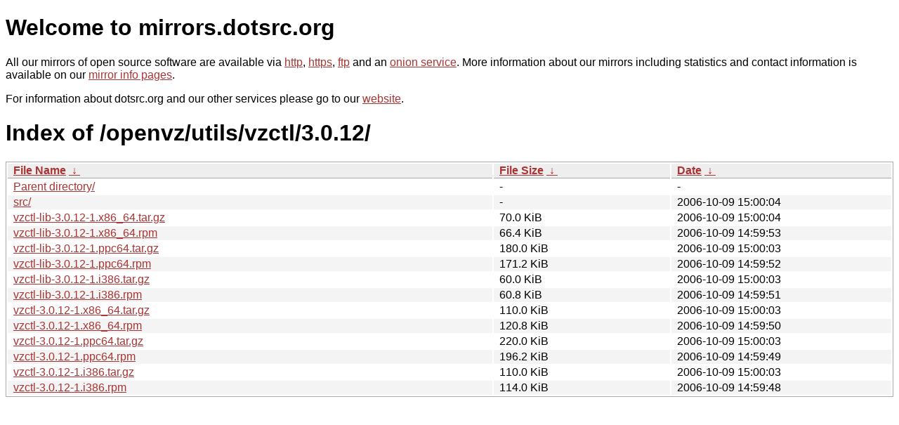

--- FILE ---
content_type: text/html
request_url: https://kvaser.dotsrc.org/openvz/utils/vzctl/3.0.12/?C=N&O=D
body_size: 4548
content:
<!DOCTYPE html PUBLIC "-//W3C//DTD XHTML 1.0 Strict//EN" "http://www.w3.org/TR/xhtml1/DTD/xhtml1-strict.dtd">
<html xmlns="http://www.w3.org/1999/xhtml">
<head><meta name="viewport" content="width=device-width"/><meta http-equiv="content-type" content="text/html; charset=utf-8"/><style type="text/css">body,html {background:#fff;font-family:"Bitstream Vera Sans","Lucida Grande","Lucida Sans Unicode",Lucidux,Verdana,Lucida,sans-serif;}tr:nth-child(even) {background:#f4f4f4;}th,td {padding:0.1em 0.5em;}th {text-align:left;font-weight:bold;background:#eee;border-bottom:1px solid #aaa;}#list {border:1px solid #aaa;width:100%;}a {color:#a33;}a:hover {color:#e33;}</style>

<title>mirrors.dotsrc.org</title>
</head><body>
<h1>Welcome to mirrors.dotsrc.org</h1>
<p>
All our mirrors of open source software are available via <a href="http://mirrors.dotsrc.org">http</a>, <a href="https://mirrors.dotsrc.org">https</a>, <a href="ftp://mirrors.dotsrc.org">ftp</a> and an <a href="http://dotsrccccbidkzg7oc7oj4ugxrlfbt64qebyunxbrgqhxiwj3nl6vcad.onion/">onion service</a>.
More information about our mirrors including statistics and contact
information is available on our <a
href="//dotsrc.org/mirrors/">mirror info pages</a>.
</p>

<p>
For information about dotsrc.org and our other services please go to our
<a href="//dotsrc.org">website</a>.
</p>
<h1>Index of
/openvz/utils/vzctl/3.0.12/</h1>
<table id="list"><thead><tr><th style="width:55%"><a href="?C=N&amp;O=A">File Name</a>&nbsp;<a href="?C=N&amp;O=D">&nbsp;&darr;&nbsp;</a></th><th style="width:20%"><a href="?C=S&amp;O=A">File Size</a>&nbsp;<a href="?C=S&amp;O=D">&nbsp;&darr;&nbsp;</a></th><th style="width:25%"><a href="?C=M&amp;O=A">Date</a>&nbsp;<a href="?C=M&amp;O=D">&nbsp;&darr;&nbsp;</a></th></tr></thead>
<tbody><tr><td class="link"><a href="../?C=N&amp;O=D">Parent directory/</a></td><td class="size">-</td><td class="date">-</td></tr>
<tr><td class="link"><a href="src/?C=N&amp;O=D" title="src">src/</a></td><td class="size">-</td><td class="date">2006-10-09 15:00:04</td></tr>
<tr><td class="link"><a href="vzctl-lib-3.0.12-1.x86_64.tar.gz" title="vzctl-lib-3.0.12-1.x86_64.tar.gz">vzctl-lib-3.0.12-1.x86_64.tar.gz</a></td><td class="size">70.0 KiB</td><td class="date">2006-10-09 15:00:04</td></tr>
<tr><td class="link"><a href="vzctl-lib-3.0.12-1.x86_64.rpm" title="vzctl-lib-3.0.12-1.x86_64.rpm">vzctl-lib-3.0.12-1.x86_64.rpm</a></td><td class="size">66.4 KiB</td><td class="date">2006-10-09 14:59:53</td></tr>
<tr><td class="link"><a href="vzctl-lib-3.0.12-1.ppc64.tar.gz" title="vzctl-lib-3.0.12-1.ppc64.tar.gz">vzctl-lib-3.0.12-1.ppc64.tar.gz</a></td><td class="size">180.0 KiB</td><td class="date">2006-10-09 15:00:03</td></tr>
<tr><td class="link"><a href="vzctl-lib-3.0.12-1.ppc64.rpm" title="vzctl-lib-3.0.12-1.ppc64.rpm">vzctl-lib-3.0.12-1.ppc64.rpm</a></td><td class="size">171.2 KiB</td><td class="date">2006-10-09 14:59:52</td></tr>
<tr><td class="link"><a href="vzctl-lib-3.0.12-1.i386.tar.gz" title="vzctl-lib-3.0.12-1.i386.tar.gz">vzctl-lib-3.0.12-1.i386.tar.gz</a></td><td class="size">60.0 KiB</td><td class="date">2006-10-09 15:00:03</td></tr>
<tr><td class="link"><a href="vzctl-lib-3.0.12-1.i386.rpm" title="vzctl-lib-3.0.12-1.i386.rpm">vzctl-lib-3.0.12-1.i386.rpm</a></td><td class="size">60.8 KiB</td><td class="date">2006-10-09 14:59:51</td></tr>
<tr><td class="link"><a href="vzctl-3.0.12-1.x86_64.tar.gz" title="vzctl-3.0.12-1.x86_64.tar.gz">vzctl-3.0.12-1.x86_64.tar.gz</a></td><td class="size">110.0 KiB</td><td class="date">2006-10-09 15:00:03</td></tr>
<tr><td class="link"><a href="vzctl-3.0.12-1.x86_64.rpm" title="vzctl-3.0.12-1.x86_64.rpm">vzctl-3.0.12-1.x86_64.rpm</a></td><td class="size">120.8 KiB</td><td class="date">2006-10-09 14:59:50</td></tr>
<tr><td class="link"><a href="vzctl-3.0.12-1.ppc64.tar.gz" title="vzctl-3.0.12-1.ppc64.tar.gz">vzctl-3.0.12-1.ppc64.tar.gz</a></td><td class="size">220.0 KiB</td><td class="date">2006-10-09 15:00:03</td></tr>
<tr><td class="link"><a href="vzctl-3.0.12-1.ppc64.rpm" title="vzctl-3.0.12-1.ppc64.rpm">vzctl-3.0.12-1.ppc64.rpm</a></td><td class="size">196.2 KiB</td><td class="date">2006-10-09 14:59:49</td></tr>
<tr><td class="link"><a href="vzctl-3.0.12-1.i386.tar.gz" title="vzctl-3.0.12-1.i386.tar.gz">vzctl-3.0.12-1.i386.tar.gz</a></td><td class="size">110.0 KiB</td><td class="date">2006-10-09 15:00:03</td></tr>
<tr><td class="link"><a href="vzctl-3.0.12-1.i386.rpm" title="vzctl-3.0.12-1.i386.rpm">vzctl-3.0.12-1.i386.rpm</a></td><td class="size">114.0 KiB</td><td class="date">2006-10-09 14:59:48</td></tr>
</tbody></table></body></html>